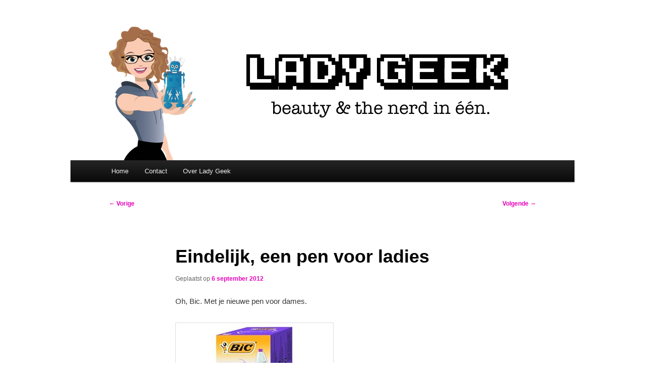

--- FILE ---
content_type: text/html; charset=UTF-8
request_url: https://ladygeek.nl/2012/09/eindelijk-een-pen-voor-ladies/
body_size: 11739
content:
<!DOCTYPE html>
<!--[if IE 6]>
<html id="ie6" lang="nl-NL">
<![endif]-->
<!--[if IE 7]>
<html id="ie7" lang="nl-NL">
<![endif]-->
<!--[if IE 8]>
<html id="ie8" lang="nl-NL">
<![endif]-->
<!--[if !(IE 6) | !(IE 7) | !(IE 8)  ]><!-->
<html lang="nl-NL">
<!--<![endif]-->
<head>
<meta charset="UTF-8" />
<meta name="viewport" content="width=device-width" />
<title>Eindelijk, een pen voor ladies | Lady Geek</title>
<link rel="profile" href="http://gmpg.org/xfn/11" />
<link rel="stylesheet" type="text/css" media="all" href="https://ladygeek.nl/wp-content/themes/twentyeleven-ladygeek/style.css" />
<link rel="pingback" href="https://ladygeek.nl/xmlrpc.php" />
<!--[if lt IE 9]>
<script src="https://ladygeek.nl/wp-content/themes/twentyeleven/js/html5.js" type="text/javascript"></script>
<![endif]-->
<meta name='robots' content='max-image-preview:large' />
	<style>img:is([sizes="auto" i], [sizes^="auto," i]) { contain-intrinsic-size: 3000px 1500px }</style>
	<link rel="alternate" type="application/rss+xml" title="Lady Geek &raquo; feed" href="https://ladygeek.nl/feed/" />
<link rel="alternate" type="application/rss+xml" title="Lady Geek &raquo; reacties feed" href="https://ladygeek.nl/comments/feed/" />
<link rel="alternate" type="application/rss+xml" title="Lady Geek &raquo; Eindelijk, een pen voor ladies reacties feed" href="https://ladygeek.nl/2012/09/eindelijk-een-pen-voor-ladies/feed/" />
<script type="text/javascript">
/* <![CDATA[ */
window._wpemojiSettings = {"baseUrl":"https:\/\/s.w.org\/images\/core\/emoji\/16.0.1\/72x72\/","ext":".png","svgUrl":"https:\/\/s.w.org\/images\/core\/emoji\/16.0.1\/svg\/","svgExt":".svg","source":{"concatemoji":"https:\/\/ladygeek.nl\/wp-includes\/js\/wp-emoji-release.min.js?ver=6.8.3"}};
/*! This file is auto-generated */
!function(s,n){var o,i,e;function c(e){try{var t={supportTests:e,timestamp:(new Date).valueOf()};sessionStorage.setItem(o,JSON.stringify(t))}catch(e){}}function p(e,t,n){e.clearRect(0,0,e.canvas.width,e.canvas.height),e.fillText(t,0,0);var t=new Uint32Array(e.getImageData(0,0,e.canvas.width,e.canvas.height).data),a=(e.clearRect(0,0,e.canvas.width,e.canvas.height),e.fillText(n,0,0),new Uint32Array(e.getImageData(0,0,e.canvas.width,e.canvas.height).data));return t.every(function(e,t){return e===a[t]})}function u(e,t){e.clearRect(0,0,e.canvas.width,e.canvas.height),e.fillText(t,0,0);for(var n=e.getImageData(16,16,1,1),a=0;a<n.data.length;a++)if(0!==n.data[a])return!1;return!0}function f(e,t,n,a){switch(t){case"flag":return n(e,"\ud83c\udff3\ufe0f\u200d\u26a7\ufe0f","\ud83c\udff3\ufe0f\u200b\u26a7\ufe0f")?!1:!n(e,"\ud83c\udde8\ud83c\uddf6","\ud83c\udde8\u200b\ud83c\uddf6")&&!n(e,"\ud83c\udff4\udb40\udc67\udb40\udc62\udb40\udc65\udb40\udc6e\udb40\udc67\udb40\udc7f","\ud83c\udff4\u200b\udb40\udc67\u200b\udb40\udc62\u200b\udb40\udc65\u200b\udb40\udc6e\u200b\udb40\udc67\u200b\udb40\udc7f");case"emoji":return!a(e,"\ud83e\udedf")}return!1}function g(e,t,n,a){var r="undefined"!=typeof WorkerGlobalScope&&self instanceof WorkerGlobalScope?new OffscreenCanvas(300,150):s.createElement("canvas"),o=r.getContext("2d",{willReadFrequently:!0}),i=(o.textBaseline="top",o.font="600 32px Arial",{});return e.forEach(function(e){i[e]=t(o,e,n,a)}),i}function t(e){var t=s.createElement("script");t.src=e,t.defer=!0,s.head.appendChild(t)}"undefined"!=typeof Promise&&(o="wpEmojiSettingsSupports",i=["flag","emoji"],n.supports={everything:!0,everythingExceptFlag:!0},e=new Promise(function(e){s.addEventListener("DOMContentLoaded",e,{once:!0})}),new Promise(function(t){var n=function(){try{var e=JSON.parse(sessionStorage.getItem(o));if("object"==typeof e&&"number"==typeof e.timestamp&&(new Date).valueOf()<e.timestamp+604800&&"object"==typeof e.supportTests)return e.supportTests}catch(e){}return null}();if(!n){if("undefined"!=typeof Worker&&"undefined"!=typeof OffscreenCanvas&&"undefined"!=typeof URL&&URL.createObjectURL&&"undefined"!=typeof Blob)try{var e="postMessage("+g.toString()+"("+[JSON.stringify(i),f.toString(),p.toString(),u.toString()].join(",")+"));",a=new Blob([e],{type:"text/javascript"}),r=new Worker(URL.createObjectURL(a),{name:"wpTestEmojiSupports"});return void(r.onmessage=function(e){c(n=e.data),r.terminate(),t(n)})}catch(e){}c(n=g(i,f,p,u))}t(n)}).then(function(e){for(var t in e)n.supports[t]=e[t],n.supports.everything=n.supports.everything&&n.supports[t],"flag"!==t&&(n.supports.everythingExceptFlag=n.supports.everythingExceptFlag&&n.supports[t]);n.supports.everythingExceptFlag=n.supports.everythingExceptFlag&&!n.supports.flag,n.DOMReady=!1,n.readyCallback=function(){n.DOMReady=!0}}).then(function(){return e}).then(function(){var e;n.supports.everything||(n.readyCallback(),(e=n.source||{}).concatemoji?t(e.concatemoji):e.wpemoji&&e.twemoji&&(t(e.twemoji),t(e.wpemoji)))}))}((window,document),window._wpemojiSettings);
/* ]]> */
</script>
<style id='wp-emoji-styles-inline-css' type='text/css'>

	img.wp-smiley, img.emoji {
		display: inline !important;
		border: none !important;
		box-shadow: none !important;
		height: 1em !important;
		width: 1em !important;
		margin: 0 0.07em !important;
		vertical-align: -0.1em !important;
		background: none !important;
		padding: 0 !important;
	}
</style>
<link rel='stylesheet' id='wp-block-library-css' href='https://ladygeek.nl/wp-includes/css/dist/block-library/style.min.css?ver=6.8.3' type='text/css' media='all' />
<style id='wp-block-library-theme-inline-css' type='text/css'>
.wp-block-audio :where(figcaption){color:#555;font-size:13px;text-align:center}.is-dark-theme .wp-block-audio :where(figcaption){color:#ffffffa6}.wp-block-audio{margin:0 0 1em}.wp-block-code{border:1px solid #ccc;border-radius:4px;font-family:Menlo,Consolas,monaco,monospace;padding:.8em 1em}.wp-block-embed :where(figcaption){color:#555;font-size:13px;text-align:center}.is-dark-theme .wp-block-embed :where(figcaption){color:#ffffffa6}.wp-block-embed{margin:0 0 1em}.blocks-gallery-caption{color:#555;font-size:13px;text-align:center}.is-dark-theme .blocks-gallery-caption{color:#ffffffa6}:root :where(.wp-block-image figcaption){color:#555;font-size:13px;text-align:center}.is-dark-theme :root :where(.wp-block-image figcaption){color:#ffffffa6}.wp-block-image{margin:0 0 1em}.wp-block-pullquote{border-bottom:4px solid;border-top:4px solid;color:currentColor;margin-bottom:1.75em}.wp-block-pullquote cite,.wp-block-pullquote footer,.wp-block-pullquote__citation{color:currentColor;font-size:.8125em;font-style:normal;text-transform:uppercase}.wp-block-quote{border-left:.25em solid;margin:0 0 1.75em;padding-left:1em}.wp-block-quote cite,.wp-block-quote footer{color:currentColor;font-size:.8125em;font-style:normal;position:relative}.wp-block-quote:where(.has-text-align-right){border-left:none;border-right:.25em solid;padding-left:0;padding-right:1em}.wp-block-quote:where(.has-text-align-center){border:none;padding-left:0}.wp-block-quote.is-large,.wp-block-quote.is-style-large,.wp-block-quote:where(.is-style-plain){border:none}.wp-block-search .wp-block-search__label{font-weight:700}.wp-block-search__button{border:1px solid #ccc;padding:.375em .625em}:where(.wp-block-group.has-background){padding:1.25em 2.375em}.wp-block-separator.has-css-opacity{opacity:.4}.wp-block-separator{border:none;border-bottom:2px solid;margin-left:auto;margin-right:auto}.wp-block-separator.has-alpha-channel-opacity{opacity:1}.wp-block-separator:not(.is-style-wide):not(.is-style-dots){width:100px}.wp-block-separator.has-background:not(.is-style-dots){border-bottom:none;height:1px}.wp-block-separator.has-background:not(.is-style-wide):not(.is-style-dots){height:2px}.wp-block-table{margin:0 0 1em}.wp-block-table td,.wp-block-table th{word-break:normal}.wp-block-table :where(figcaption){color:#555;font-size:13px;text-align:center}.is-dark-theme .wp-block-table :where(figcaption){color:#ffffffa6}.wp-block-video :where(figcaption){color:#555;font-size:13px;text-align:center}.is-dark-theme .wp-block-video :where(figcaption){color:#ffffffa6}.wp-block-video{margin:0 0 1em}:root :where(.wp-block-template-part.has-background){margin-bottom:0;margin-top:0;padding:1.25em 2.375em}
</style>
<style id='classic-theme-styles-inline-css' type='text/css'>
/*! This file is auto-generated */
.wp-block-button__link{color:#fff;background-color:#32373c;border-radius:9999px;box-shadow:none;text-decoration:none;padding:calc(.667em + 2px) calc(1.333em + 2px);font-size:1.125em}.wp-block-file__button{background:#32373c;color:#fff;text-decoration:none}
</style>
<style id='global-styles-inline-css' type='text/css'>
:root{--wp--preset--aspect-ratio--square: 1;--wp--preset--aspect-ratio--4-3: 4/3;--wp--preset--aspect-ratio--3-4: 3/4;--wp--preset--aspect-ratio--3-2: 3/2;--wp--preset--aspect-ratio--2-3: 2/3;--wp--preset--aspect-ratio--16-9: 16/9;--wp--preset--aspect-ratio--9-16: 9/16;--wp--preset--color--black: #000;--wp--preset--color--cyan-bluish-gray: #abb8c3;--wp--preset--color--white: #fff;--wp--preset--color--pale-pink: #f78da7;--wp--preset--color--vivid-red: #cf2e2e;--wp--preset--color--luminous-vivid-orange: #ff6900;--wp--preset--color--luminous-vivid-amber: #fcb900;--wp--preset--color--light-green-cyan: #7bdcb5;--wp--preset--color--vivid-green-cyan: #00d084;--wp--preset--color--pale-cyan-blue: #8ed1fc;--wp--preset--color--vivid-cyan-blue: #0693e3;--wp--preset--color--vivid-purple: #9b51e0;--wp--preset--color--blue: #1982d1;--wp--preset--color--dark-gray: #373737;--wp--preset--color--medium-gray: #666;--wp--preset--color--light-gray: #e2e2e2;--wp--preset--gradient--vivid-cyan-blue-to-vivid-purple: linear-gradient(135deg,rgba(6,147,227,1) 0%,rgb(155,81,224) 100%);--wp--preset--gradient--light-green-cyan-to-vivid-green-cyan: linear-gradient(135deg,rgb(122,220,180) 0%,rgb(0,208,130) 100%);--wp--preset--gradient--luminous-vivid-amber-to-luminous-vivid-orange: linear-gradient(135deg,rgba(252,185,0,1) 0%,rgba(255,105,0,1) 100%);--wp--preset--gradient--luminous-vivid-orange-to-vivid-red: linear-gradient(135deg,rgba(255,105,0,1) 0%,rgb(207,46,46) 100%);--wp--preset--gradient--very-light-gray-to-cyan-bluish-gray: linear-gradient(135deg,rgb(238,238,238) 0%,rgb(169,184,195) 100%);--wp--preset--gradient--cool-to-warm-spectrum: linear-gradient(135deg,rgb(74,234,220) 0%,rgb(151,120,209) 20%,rgb(207,42,186) 40%,rgb(238,44,130) 60%,rgb(251,105,98) 80%,rgb(254,248,76) 100%);--wp--preset--gradient--blush-light-purple: linear-gradient(135deg,rgb(255,206,236) 0%,rgb(152,150,240) 100%);--wp--preset--gradient--blush-bordeaux: linear-gradient(135deg,rgb(254,205,165) 0%,rgb(254,45,45) 50%,rgb(107,0,62) 100%);--wp--preset--gradient--luminous-dusk: linear-gradient(135deg,rgb(255,203,112) 0%,rgb(199,81,192) 50%,rgb(65,88,208) 100%);--wp--preset--gradient--pale-ocean: linear-gradient(135deg,rgb(255,245,203) 0%,rgb(182,227,212) 50%,rgb(51,167,181) 100%);--wp--preset--gradient--electric-grass: linear-gradient(135deg,rgb(202,248,128) 0%,rgb(113,206,126) 100%);--wp--preset--gradient--midnight: linear-gradient(135deg,rgb(2,3,129) 0%,rgb(40,116,252) 100%);--wp--preset--font-size--small: 13px;--wp--preset--font-size--medium: 20px;--wp--preset--font-size--large: 36px;--wp--preset--font-size--x-large: 42px;--wp--preset--spacing--20: 0.44rem;--wp--preset--spacing--30: 0.67rem;--wp--preset--spacing--40: 1rem;--wp--preset--spacing--50: 1.5rem;--wp--preset--spacing--60: 2.25rem;--wp--preset--spacing--70: 3.38rem;--wp--preset--spacing--80: 5.06rem;--wp--preset--shadow--natural: 6px 6px 9px rgba(0, 0, 0, 0.2);--wp--preset--shadow--deep: 12px 12px 50px rgba(0, 0, 0, 0.4);--wp--preset--shadow--sharp: 6px 6px 0px rgba(0, 0, 0, 0.2);--wp--preset--shadow--outlined: 6px 6px 0px -3px rgba(255, 255, 255, 1), 6px 6px rgba(0, 0, 0, 1);--wp--preset--shadow--crisp: 6px 6px 0px rgba(0, 0, 0, 1);}:where(.is-layout-flex){gap: 0.5em;}:where(.is-layout-grid){gap: 0.5em;}body .is-layout-flex{display: flex;}.is-layout-flex{flex-wrap: wrap;align-items: center;}.is-layout-flex > :is(*, div){margin: 0;}body .is-layout-grid{display: grid;}.is-layout-grid > :is(*, div){margin: 0;}:where(.wp-block-columns.is-layout-flex){gap: 2em;}:where(.wp-block-columns.is-layout-grid){gap: 2em;}:where(.wp-block-post-template.is-layout-flex){gap: 1.25em;}:where(.wp-block-post-template.is-layout-grid){gap: 1.25em;}.has-black-color{color: var(--wp--preset--color--black) !important;}.has-cyan-bluish-gray-color{color: var(--wp--preset--color--cyan-bluish-gray) !important;}.has-white-color{color: var(--wp--preset--color--white) !important;}.has-pale-pink-color{color: var(--wp--preset--color--pale-pink) !important;}.has-vivid-red-color{color: var(--wp--preset--color--vivid-red) !important;}.has-luminous-vivid-orange-color{color: var(--wp--preset--color--luminous-vivid-orange) !important;}.has-luminous-vivid-amber-color{color: var(--wp--preset--color--luminous-vivid-amber) !important;}.has-light-green-cyan-color{color: var(--wp--preset--color--light-green-cyan) !important;}.has-vivid-green-cyan-color{color: var(--wp--preset--color--vivid-green-cyan) !important;}.has-pale-cyan-blue-color{color: var(--wp--preset--color--pale-cyan-blue) !important;}.has-vivid-cyan-blue-color{color: var(--wp--preset--color--vivid-cyan-blue) !important;}.has-vivid-purple-color{color: var(--wp--preset--color--vivid-purple) !important;}.has-black-background-color{background-color: var(--wp--preset--color--black) !important;}.has-cyan-bluish-gray-background-color{background-color: var(--wp--preset--color--cyan-bluish-gray) !important;}.has-white-background-color{background-color: var(--wp--preset--color--white) !important;}.has-pale-pink-background-color{background-color: var(--wp--preset--color--pale-pink) !important;}.has-vivid-red-background-color{background-color: var(--wp--preset--color--vivid-red) !important;}.has-luminous-vivid-orange-background-color{background-color: var(--wp--preset--color--luminous-vivid-orange) !important;}.has-luminous-vivid-amber-background-color{background-color: var(--wp--preset--color--luminous-vivid-amber) !important;}.has-light-green-cyan-background-color{background-color: var(--wp--preset--color--light-green-cyan) !important;}.has-vivid-green-cyan-background-color{background-color: var(--wp--preset--color--vivid-green-cyan) !important;}.has-pale-cyan-blue-background-color{background-color: var(--wp--preset--color--pale-cyan-blue) !important;}.has-vivid-cyan-blue-background-color{background-color: var(--wp--preset--color--vivid-cyan-blue) !important;}.has-vivid-purple-background-color{background-color: var(--wp--preset--color--vivid-purple) !important;}.has-black-border-color{border-color: var(--wp--preset--color--black) !important;}.has-cyan-bluish-gray-border-color{border-color: var(--wp--preset--color--cyan-bluish-gray) !important;}.has-white-border-color{border-color: var(--wp--preset--color--white) !important;}.has-pale-pink-border-color{border-color: var(--wp--preset--color--pale-pink) !important;}.has-vivid-red-border-color{border-color: var(--wp--preset--color--vivid-red) !important;}.has-luminous-vivid-orange-border-color{border-color: var(--wp--preset--color--luminous-vivid-orange) !important;}.has-luminous-vivid-amber-border-color{border-color: var(--wp--preset--color--luminous-vivid-amber) !important;}.has-light-green-cyan-border-color{border-color: var(--wp--preset--color--light-green-cyan) !important;}.has-vivid-green-cyan-border-color{border-color: var(--wp--preset--color--vivid-green-cyan) !important;}.has-pale-cyan-blue-border-color{border-color: var(--wp--preset--color--pale-cyan-blue) !important;}.has-vivid-cyan-blue-border-color{border-color: var(--wp--preset--color--vivid-cyan-blue) !important;}.has-vivid-purple-border-color{border-color: var(--wp--preset--color--vivid-purple) !important;}.has-vivid-cyan-blue-to-vivid-purple-gradient-background{background: var(--wp--preset--gradient--vivid-cyan-blue-to-vivid-purple) !important;}.has-light-green-cyan-to-vivid-green-cyan-gradient-background{background: var(--wp--preset--gradient--light-green-cyan-to-vivid-green-cyan) !important;}.has-luminous-vivid-amber-to-luminous-vivid-orange-gradient-background{background: var(--wp--preset--gradient--luminous-vivid-amber-to-luminous-vivid-orange) !important;}.has-luminous-vivid-orange-to-vivid-red-gradient-background{background: var(--wp--preset--gradient--luminous-vivid-orange-to-vivid-red) !important;}.has-very-light-gray-to-cyan-bluish-gray-gradient-background{background: var(--wp--preset--gradient--very-light-gray-to-cyan-bluish-gray) !important;}.has-cool-to-warm-spectrum-gradient-background{background: var(--wp--preset--gradient--cool-to-warm-spectrum) !important;}.has-blush-light-purple-gradient-background{background: var(--wp--preset--gradient--blush-light-purple) !important;}.has-blush-bordeaux-gradient-background{background: var(--wp--preset--gradient--blush-bordeaux) !important;}.has-luminous-dusk-gradient-background{background: var(--wp--preset--gradient--luminous-dusk) !important;}.has-pale-ocean-gradient-background{background: var(--wp--preset--gradient--pale-ocean) !important;}.has-electric-grass-gradient-background{background: var(--wp--preset--gradient--electric-grass) !important;}.has-midnight-gradient-background{background: var(--wp--preset--gradient--midnight) !important;}.has-small-font-size{font-size: var(--wp--preset--font-size--small) !important;}.has-medium-font-size{font-size: var(--wp--preset--font-size--medium) !important;}.has-large-font-size{font-size: var(--wp--preset--font-size--large) !important;}.has-x-large-font-size{font-size: var(--wp--preset--font-size--x-large) !important;}
:where(.wp-block-post-template.is-layout-flex){gap: 1.25em;}:where(.wp-block-post-template.is-layout-grid){gap: 1.25em;}
:where(.wp-block-columns.is-layout-flex){gap: 2em;}:where(.wp-block-columns.is-layout-grid){gap: 2em;}
:root :where(.wp-block-pullquote){font-size: 1.5em;line-height: 1.6;}
</style>
<link rel='stylesheet' id='contact-form-7-css' href='https://ladygeek.nl/wp-content/plugins/contact-form-7/includes/css/styles.css?ver=6.1.3' type='text/css' media='all' />
<link rel='stylesheet' id='wpProQuiz_front_style-css' href='https://ladygeek.nl/wp-content/plugins/wp-pro-quiz/css/wpProQuiz_front.min.css?ver=0.37' type='text/css' media='all' />
<link rel='stylesheet' id='recent-facebook-posts-css-css' href='https://ladygeek.nl/wp-content/plugins/recent-facebook-posts/assets/css/default.min.css?ver=2.0.14' type='text/css' media='all' />
<link rel='stylesheet' id='twentyeleven-block-style-css' href='https://ladygeek.nl/wp-content/themes/twentyeleven/blocks.css?ver=20240703' type='text/css' media='all' />
<script type="text/javascript" src="https://ladygeek.nl/wp-includes/js/jquery/jquery.min.js?ver=3.7.1" id="jquery-core-js"></script>
<script type="text/javascript" src="https://ladygeek.nl/wp-includes/js/jquery/jquery-migrate.min.js?ver=3.4.1" id="jquery-migrate-js"></script>
<link rel="https://api.w.org/" href="https://ladygeek.nl/wp-json/" /><link rel="alternate" title="JSON" type="application/json" href="https://ladygeek.nl/wp-json/wp/v2/posts/1424" /><link rel="EditURI" type="application/rsd+xml" title="RSD" href="https://ladygeek.nl/xmlrpc.php?rsd" />
<meta name="generator" content="WordPress 6.8.3" />
<link rel="canonical" href="https://ladygeek.nl/2012/09/eindelijk-een-pen-voor-ladies/" />
<link rel='shortlink' href='https://ladygeek.nl/?p=1424' />
<link rel="alternate" title="oEmbed (JSON)" type="application/json+oembed" href="https://ladygeek.nl/wp-json/oembed/1.0/embed?url=https%3A%2F%2Fladygeek.nl%2F2012%2F09%2Feindelijk-een-pen-voor-ladies%2F" />
<link rel="alternate" title="oEmbed (XML)" type="text/xml+oembed" href="https://ladygeek.nl/wp-json/oembed/1.0/embed?url=https%3A%2F%2Fladygeek.nl%2F2012%2F09%2Feindelijk-een-pen-voor-ladies%2F&#038;format=xml" />
<link rel="shortcut icon" href="http://ladygeek.nl/plaatjes/favicon-ladygeek.ico" type="image/x-icon" /><!-- Favi --><style data-context="foundation-flickity-css">/*! Flickity v2.0.2
http://flickity.metafizzy.co
---------------------------------------------- */.flickity-enabled{position:relative}.flickity-enabled:focus{outline:0}.flickity-viewport{overflow:hidden;position:relative;height:100%}.flickity-slider{position:absolute;width:100%;height:100%}.flickity-enabled.is-draggable{-webkit-tap-highlight-color:transparent;tap-highlight-color:transparent;-webkit-user-select:none;-moz-user-select:none;-ms-user-select:none;user-select:none}.flickity-enabled.is-draggable .flickity-viewport{cursor:move;cursor:-webkit-grab;cursor:grab}.flickity-enabled.is-draggable .flickity-viewport.is-pointer-down{cursor:-webkit-grabbing;cursor:grabbing}.flickity-prev-next-button{position:absolute;top:50%;width:44px;height:44px;border:none;border-radius:50%;background:#fff;background:hsla(0,0%,100%,.75);cursor:pointer;-webkit-transform:translateY(-50%);transform:translateY(-50%)}.flickity-prev-next-button:hover{background:#fff}.flickity-prev-next-button:focus{outline:0;box-shadow:0 0 0 5px #09f}.flickity-prev-next-button:active{opacity:.6}.flickity-prev-next-button.previous{left:10px}.flickity-prev-next-button.next{right:10px}.flickity-rtl .flickity-prev-next-button.previous{left:auto;right:10px}.flickity-rtl .flickity-prev-next-button.next{right:auto;left:10px}.flickity-prev-next-button:disabled{opacity:.3;cursor:auto}.flickity-prev-next-button svg{position:absolute;left:20%;top:20%;width:60%;height:60%}.flickity-prev-next-button .arrow{fill:#333}.flickity-page-dots{position:absolute;width:100%;bottom:-25px;padding:0;margin:0;list-style:none;text-align:center;line-height:1}.flickity-rtl .flickity-page-dots{direction:rtl}.flickity-page-dots .dot{display:inline-block;width:10px;height:10px;margin:0 8px;background:#333;border-radius:50%;opacity:.25;cursor:pointer}.flickity-page-dots .dot.is-selected{opacity:1}</style><style data-context="foundation-slideout-css">.slideout-menu{position:fixed;left:0;top:0;bottom:0;right:auto;z-index:0;width:256px;overflow-y:auto;-webkit-overflow-scrolling:touch;display:none}.slideout-menu.pushit-right{left:auto;right:0}.slideout-panel{position:relative;z-index:1;will-change:transform}.slideout-open,.slideout-open .slideout-panel,.slideout-open body{overflow:hidden}.slideout-open .slideout-menu{display:block}.pushit{display:none}</style>	<style>
		/* Link color */
		a,
		#site-title a:focus,
		#site-title a:hover,
		#site-title a:active,
		.entry-title a:hover,
		.entry-title a:focus,
		.entry-title a:active,
		.widget_twentyeleven_ephemera .comments-link a:hover,
		section.recent-posts .other-recent-posts a[rel="bookmark"]:hover,
		section.recent-posts .other-recent-posts .comments-link a:hover,
		.format-image footer.entry-meta a:hover,
		#site-generator a:hover {
			color: #e600b9;
		}
		section.recent-posts .other-recent-posts .comments-link a:hover {
			border-color: #e600b9;
		}
		article.feature-image.small .entry-summary p a:hover,
		.entry-header .comments-link a:hover,
		.entry-header .comments-link a:focus,
		.entry-header .comments-link a:active,
		.feature-slider a.active {
			background-color: #e600b9;
		}
	</style>
			<style type="text/css" id="twentyeleven-header-css">
				#site-title,
		#site-description {
			position: absolute;
			clip-path: inset(50%);
		}
				</style>
		<style type="text/css" id="custom-background-css">
body.custom-background { background-color: #ffffff; }
</style>
	<style>.ios7.web-app-mode.has-fixed header{ background-color: rgba(3,122,221,.88);}</style>
<link href='http://fonts.googleapis.com/css?family=Armata|Quantico' rel='stylesheet' type='text/css'>


</head>

<body class="wp-singular post-template-default single single-post postid-1424 single-format-standard custom-background wp-embed-responsive wp-theme-twentyeleven wp-child-theme-twentyeleven-ladygeek single-author singular two-column right-sidebar">
<div id="page" class="hfeed">
	<header id="branding" role="banner">
			<hgroup>
				<h1 id="site-title"><span><a href="https://ladygeek.nl/" title="Lady Geek" rel="home">Lady Geek</a></span></h1>
				<h2 id="site-description">beauty &amp; the nerd in één.</h2>
			</hgroup>

						<a href="https://ladygeek.nl/">
									<img src="https://ladygeek.nl/wp-content/uploads/2014/11/cropped-ladygeek-header.png" width="1000" height="288" alt="" />
							</a>
			
<!--							<div class="only-search with-image">
					<form method="get" id="searchform" action="https://ladygeek.nl/">
		<label for="s" class="assistive-text">Zoeken</label>
		<input type="text" class="field" name="s" id="s" placeholder="Zoeken" />
		<input type="submit" class="submit" name="submit" id="searchsubmit" value="Zoeken" />
	</form>
				</div>
			 -->

			<nav id="access" role="navigation">
				<h3 class="assistive-text">Hoofdmenu</h3>
								<div class="skip-link"><a class="assistive-text" href="#content" title="Spring naar de primaire inhoud">Spring naar de primaire inhoud</a></div>
				<div class="skip-link"><a class="assistive-text" href="#secondary" title="Spring naar de secundaire inhoud">Spring naar de secundaire inhoud</a></div>
								<div class="menu"><ul>
<li ><a href="https://ladygeek.nl/">Home</a></li><li class="page_item page-item-1762"><a href="https://ladygeek.nl/contact/">Contact</a></li>
<li class="page_item page-item-2019"><a href="https://ladygeek.nl/over-lady-geek/">Over Lady Geek</a></li>
</ul></div>
			</nav><!-- #access -->
	</header><!-- #branding -->


	<div id="main">
		<div id="primary">
			<div id="content" role="main">

				
					<nav id="nav-single">
						<h3 class="assistive-text">Bericht navigatie</h3>
						<span class="nav-previous"><a href="https://ladygeek.nl/2012/09/wat-doet-een-lady-geek-in-de-wildernis/" rel="prev"><span class="meta-nav">&larr;</span> Vorige</a></span>
						<span class="nav-next"><a href="https://ladygeek.nl/2012/09/oh-lego-toch/" rel="next">Volgende <span class="meta-nav">&rarr;</span></a></span>
					</nav><!-- #nav-single -->

					
<article id="post-1424" class="post-1424 post type-post status-publish format-standard hentry category-gender-feminisme tag-roze">
	<header class="entry-header">
		<h1 class="entry-title">Eindelijk, een pen voor ladies</h1>

				<div class="entry-meta">
			<span class="sep">Geplaatst op </span><a href="https://ladygeek.nl/2012/09/eindelijk-een-pen-voor-ladies/" title="18:29" rel="bookmark"><time class="entry-date" datetime="2012-09-06T18:29:37+02:00">6 september 2012</time></a><span class="by-author"> <span class="sep"> door </span> <span class="author vcard"><a class="url fn n" href="https://ladygeek.nl/author/admin/" title="Alle berichten tonen van Nieske Vergunst" rel="author">Nieske Vergunst</a></span></span>		</div><!-- .entry-meta -->
			</header><!-- .entry-header -->

	<div class="entry-content">
		<p>Oh, Bic. Met je nieuwe pen voor dames.</p>
<p><a href="http://www.amazon.co.uk/BIC-For-Amber-Medium-Ballpoint/dp/B004FTGJUW/?ref=cm_cr_pr_product_top"><img fetchpriority="high" decoding="async" class="alignnone" title="Bic For Her" src="http://ecx.images-amazon.com/images/I/41cVW31yoaL._SL500_AA300_.jpg" alt="" width="300" height="300" /></a></p>
<p>Want natuurlijk kun je als vrouw je poezelige handjes niet zomaar om een unisex-pen heen vouwen. Ligt je geparfumeerde roze bloemetjespapier al klaar?</p>
<p>Ik heb hier geen woorden voor. Gelukkig zit het internet vol met medefeministen (m/v) die <a href="http://www.amazon.co.uk/product-reviews/B004FTGJUW/">fantastische reviews</a> hebben geschreven over dit misplaatste gedrocht.</p>
<blockquote><p>I mistakenly used this pen to write a stern letter when I felt my penis shrivel up and fall off. I now have a functioning vagina and a reduced paycheck. Thanks a lot BIC.</p></blockquote>
			</div><!-- .entry-content -->

	<footer class="entry-meta">
		Dit bericht werd geplaatst in <a href="https://ladygeek.nl/category/gender-feminisme/" rel="category tag">Gender &amp; feminisme</a> en getagd <a href="https://ladygeek.nl/tag/roze/" rel="tag">roze</a> door <a href="https://ladygeek.nl/author/admin/">Nieske Vergunst </a>. Bookmark de <a href="https://ladygeek.nl/2012/09/eindelijk-een-pen-voor-ladies/" title="Permalink om Eindelijk, een pen voor ladies" rel="bookmark"> permalink </a>.
		
			</footer><!-- .entry-meta -->
</article><!-- #post-1424 -->

						<div id="comments">
	
	
			<h2 id="comments-title">
			7 gedachten over &ldquo;<span>Eindelijk, een pen voor ladies</span>&rdquo;		</h2>

		
		<ol class="commentlist">
					<li class="comment even thread-even depth-1" id="li-comment-1182">
		<article id="comment-1182" class="comment">
			<footer class="comment-meta">
				<div class="comment-author vcard">
					<img alt='' src='https://secure.gravatar.com/avatar/4a3de1bc07984f13bd96f5e7e1f7e8b16bd91f51b519190517cc1c2b93ec9154?s=68&#038;d=mm&#038;r=g' srcset='https://secure.gravatar.com/avatar/4a3de1bc07984f13bd96f5e7e1f7e8b16bd91f51b519190517cc1c2b93ec9154?s=136&#038;d=mm&#038;r=g 2x' class='avatar avatar-68 photo' height='68' width='68' decoding='async'/><span class="fn">musiqolog</span> op <a href="https://ladygeek.nl/2012/09/eindelijk-een-pen-voor-ladies/#comment-1182"><time datetime="2012-09-06T19:09:51+02:00">6 september 2012 om 19:09</time></a> <span class="says">schreef:</span>
										</div><!-- .comment-author .vcard -->

					
					
				</footer>

				<div class="comment-content"><p>Wie zegt dat jij die pen moet kopen? Of dat een gewone Bicpen verboden is voor vrouwen?</p>
<p>Er zijn zo veel gedrochten van dingen te koop, van de bladblazer tot de wc-bril met dolfijnprint. Daar kom je toch ook niet tegen in opstand?</p>
</div>

				<div class="reply">
									</div><!-- .reply -->
			</article><!-- #comment-## -->

				</li><!-- #comment-## -->
		<li class="comment odd alt thread-odd thread-alt depth-1" id="li-comment-1183">
		<article id="comment-1183" class="comment">
			<footer class="comment-meta">
				<div class="comment-author vcard">
					<img alt='' src='https://secure.gravatar.com/avatar/a8a431b4846267aa446a2dc255cfb496efe0064201b0be228489f65cee13ea17?s=68&#038;d=mm&#038;r=g' srcset='https://secure.gravatar.com/avatar/a8a431b4846267aa446a2dc255cfb496efe0064201b0be228489f65cee13ea17?s=136&#038;d=mm&#038;r=g 2x' class='avatar avatar-68 photo' height='68' width='68' decoding='async'/><span class="fn">Manon</span> op <a href="https://ladygeek.nl/2012/09/eindelijk-een-pen-voor-ladies/#comment-1183"><time datetime="2012-09-06T23:59:56+02:00">6 september 2012 om 23:59</time></a> <span class="says">schreef:</span>
										</div><!-- .comment-author .vcard -->

					
					
				</footer>

				<div class="comment-content"><p>En wat vind je dan van meisjes lego?</p>
</div>

				<div class="reply">
									</div><!-- .reply -->
			</article><!-- #comment-## -->

				</li><!-- #comment-## -->
		<li class="comment byuser comment-author-admin bypostauthor even thread-even depth-1" id="li-comment-1184">
		<article id="comment-1184" class="comment">
			<footer class="comment-meta">
				<div class="comment-author vcard">
					<img alt='' src='https://secure.gravatar.com/avatar/a8c684606bd04dd6672d32817c60b7200540295159bbdd60a563ec20a7d65c13?s=68&#038;d=mm&#038;r=g' srcset='https://secure.gravatar.com/avatar/a8c684606bd04dd6672d32817c60b7200540295159bbdd60a563ec20a7d65c13?s=136&#038;d=mm&#038;r=g 2x' class='avatar avatar-68 photo' height='68' width='68' loading='lazy' decoding='async'/><span class="fn"><a href="http://www.nieskevergunst.nl" class="url" rel="ugc external nofollow">Nieske Vergunst</a></span> op <a href="https://ladygeek.nl/2012/09/eindelijk-een-pen-voor-ladies/#comment-1184"><time datetime="2012-09-07T09:10:53+02:00">7 september 2012 om 09:10</time></a> <span class="says">schreef:</span>
										</div><!-- .comment-author .vcard -->

					
					
				</footer>

				<div class="comment-content"><p>Ik vind vooral dat kinderen zelf moeten kunnen beslissen van wat voor lego ze houden. Het is zo zonde om &#8220;voor meisjes&#8221; of &#8220;voor jongens&#8221; op een doos te zetten, terwijl er ongetwijfeld genoeg jongetjes zijn die graag met roze lego spelen, en meisjes die van ridderlego houden. (Ik had zelf een kick-ass ridderkasteel vroeger. Zo gaaf!)</p>
</div>

				<div class="reply">
									</div><!-- .reply -->
			</article><!-- #comment-## -->

				</li><!-- #comment-## -->
		<li class="comment odd alt thread-odd thread-alt depth-1" id="li-comment-1185">
		<article id="comment-1185" class="comment">
			<footer class="comment-meta">
				<div class="comment-author vcard">
					<img alt='' src='https://secure.gravatar.com/avatar/4a3de1bc07984f13bd96f5e7e1f7e8b16bd91f51b519190517cc1c2b93ec9154?s=68&#038;d=mm&#038;r=g' srcset='https://secure.gravatar.com/avatar/4a3de1bc07984f13bd96f5e7e1f7e8b16bd91f51b519190517cc1c2b93ec9154?s=136&#038;d=mm&#038;r=g 2x' class='avatar avatar-68 photo' height='68' width='68' loading='lazy' decoding='async'/><span class="fn">musiqolog</span> op <a href="https://ladygeek.nl/2012/09/eindelijk-een-pen-voor-ladies/#comment-1185"><time datetime="2012-09-07T11:41:51+02:00">7 september 2012 om 11:41</time></a> <span class="says">schreef:</span>
										</div><!-- .comment-author .vcard -->

					
					
				</footer>

				<div class="comment-content"><p>Op de &#8220;Meisjeslego&#8221; stond ook helemaal niet &#8220;voor meisjes&#8221;. Er stond op: &#8220;Paradisa&#8221;, de naam van een bepaalde serie dingen. Bovendien: je kunt toch ook zeggen: zo blijft Lego, speelgoed dat technisch inzicht vereist, tenminste unisex? Ik kan me een eerdere post op dit blog herinneren: &#8220;Meisjesnerds kweken&#8221; met een circuit-poppenhuis? Wie zegt dat jongens daar niet mee willen spelen?</p>
</div>

				<div class="reply">
									</div><!-- .reply -->
			</article><!-- #comment-## -->

				</li><!-- #comment-## -->
		<li class="comment byuser comment-author-admin bypostauthor even thread-even depth-1" id="li-comment-1187">
		<article id="comment-1187" class="comment">
			<footer class="comment-meta">
				<div class="comment-author vcard">
					<img alt='' src='https://secure.gravatar.com/avatar/a8c684606bd04dd6672d32817c60b7200540295159bbdd60a563ec20a7d65c13?s=68&#038;d=mm&#038;r=g' srcset='https://secure.gravatar.com/avatar/a8c684606bd04dd6672d32817c60b7200540295159bbdd60a563ec20a7d65c13?s=136&#038;d=mm&#038;r=g 2x' class='avatar avatar-68 photo' height='68' width='68' loading='lazy' decoding='async'/><span class="fn"><a href="http://www.nieskevergunst.nl" class="url" rel="ugc external nofollow">Nieske Vergunst</a></span> op <a href="https://ladygeek.nl/2012/09/eindelijk-een-pen-voor-ladies/#comment-1187"><time datetime="2012-09-07T11:53:10+02:00">7 september 2012 om 11:53</time></a> <span class="says">schreef:</span>
										</div><!-- .comment-author .vcard -->

					
					
				</footer>

				<div class="comment-content"><p>Je hebt gelijk, Wouter. Ik krijg eigenlijk vooral de kriebels van de reclamefolders met ‘voor meisjes’-pagina’s (met roze plastic keukentjes) en ‘voor jongens’-pagina’s (met gereedschap en microscopen). Misschien projecteer ik die afkeer iets te veel op andere roze</p>
<p>…deze uitzending wordt onderbroken dat iets dat letterlijk net, nu, op dit moment, in mijn Twitterfeed langskomt. <a href="http://legomen.de/" rel="nofollow">Lego for men.</a> Aiiiiiiiii. Lijkt mij op zich super awesome, zo’n VW-busje legoën, maar ik word zo boos van de ‘het is stoer dus het is voor mannen’-marketing dat ze mijn geld niet krijgen.</p>
</div>

				<div class="reply">
									</div><!-- .reply -->
			</article><!-- #comment-## -->

				</li><!-- #comment-## -->
		<li class="post pingback">
		<p>Pingback: <a href="http://ladygeek.nl/2012/12/eindelijk-kunnen-vrouwen-computeren-en-autorijden/" class="url" rel="ugc">Eindelijk kunnen vrouwen computeren en autorijden! | Lady Geek</a></p>
				</li><!-- #comment-## -->
		<li class="post pingback">
		<p>Pingback: <a href="http://ladygeek.nl/2014/05/bekentenis-ik-koop-roze-scheermesjes/" class="url" rel="ugc">Bekentenis: ik koop roze scheermesjes | Lady Geek</a></p>
				</li><!-- #comment-## -->
		</ol>

		
				<p class="nocomments">Reacties zijn gesloten.</p>
		
	
	
</div><!-- #comments -->

				
			</div><!-- #content -->
		</div><!-- #primary -->


	</div><!-- #main -->

	<footer id="colophon">

			

			<div id="site-generator">
												<a href="https://wordpress.org/" class="imprint" title="&#039;Semantic Personal Publishing Platform&#039;">
					Ondersteund door WordPress				</a>
			</div>
	</footer><!-- #colophon -->
</div><!-- #page -->

<script type="speculationrules">
{"prefetch":[{"source":"document","where":{"and":[{"href_matches":"\/*"},{"not":{"href_matches":["\/wp-*.php","\/wp-admin\/*","\/wp-content\/uploads\/*","\/wp-content\/*","\/wp-content\/plugins\/*","\/wp-content\/themes\/twentyeleven-ladygeek\/*","\/wp-content\/themes\/twentyeleven\/*","\/*\\?(.+)"]}},{"not":{"selector_matches":"a[rel~=\"nofollow\"]"}},{"not":{"selector_matches":".no-prefetch, .no-prefetch a"}}]},"eagerness":"conservative"}]}
</script>
<!-- Powered by WPtouch: 4.3.61 --><script type="text/javascript" src="https://ladygeek.nl/wp-includes/js/comment-reply.min.js?ver=6.8.3" id="comment-reply-js" async="async" data-wp-strategy="async"></script>
<script type="text/javascript" src="https://ladygeek.nl/wp-includes/js/dist/hooks.min.js?ver=4d63a3d491d11ffd8ac6" id="wp-hooks-js"></script>
<script type="text/javascript" src="https://ladygeek.nl/wp-includes/js/dist/i18n.min.js?ver=5e580eb46a90c2b997e6" id="wp-i18n-js"></script>
<script type="text/javascript" id="wp-i18n-js-after">
/* <![CDATA[ */
wp.i18n.setLocaleData( { 'text direction\u0004ltr': [ 'ltr' ] } );
/* ]]> */
</script>
<script type="text/javascript" src="https://ladygeek.nl/wp-content/plugins/contact-form-7/includes/swv/js/index.js?ver=6.1.3" id="swv-js"></script>
<script type="text/javascript" id="contact-form-7-js-translations">
/* <![CDATA[ */
( function( domain, translations ) {
	var localeData = translations.locale_data[ domain ] || translations.locale_data.messages;
	localeData[""].domain = domain;
	wp.i18n.setLocaleData( localeData, domain );
} )( "contact-form-7", {"translation-revision-date":"2025-10-29 09:15:30+0000","generator":"GlotPress\/4.0.3","domain":"messages","locale_data":{"messages":{"":{"domain":"messages","plural-forms":"nplurals=2; plural=n != 1;","lang":"nl"},"This contact form is placed in the wrong place.":["Dit contactformulier staat op de verkeerde plek."],"Error:":["Fout:"]}},"comment":{"reference":"includes\/js\/index.js"}} );
/* ]]> */
</script>
<script type="text/javascript" id="contact-form-7-js-before">
/* <![CDATA[ */
var wpcf7 = {
    "api": {
        "root": "https:\/\/ladygeek.nl\/wp-json\/",
        "namespace": "contact-form-7\/v1"
    },
    "cached": 1
};
/* ]]> */
</script>
<script type="text/javascript" src="https://ladygeek.nl/wp-content/plugins/contact-form-7/includes/js/index.js?ver=6.1.3" id="contact-form-7-js"></script>

</body>
</html>


--- FILE ---
content_type: text/css; charset=utf-8
request_url: https://ladygeek.nl/wp-content/themes/twentyeleven-ladygeek/style.css
body_size: 584
content:
/*
Theme Name:     Twenty Eleven Lady Geek
Theme URI:      http://ladygeek.nl/
Description:    Lady Geek version of the Twenty Eleven theme 
Author:         Nieske Vergunst
Author URI:     http://ladygeek.nl
Template:       twentyeleven
Version:        0.1.0
*/


@import url("../twentyeleven/style.css");

#branding #searchform {
	position: absolute;
	top: 290px;
	right: 7.6%;
	text-align: right;
}

#branding {
	border-top-width: 0px;
}

#site-description {
	position: absolute;
	top: 160px;
	left: 8%;
	font-size: 24px;
	font-family: 'Quantico', sans-serif;
}

#site-title {
	position: absolute;
	top: -150px;
	left: 8%;
	font-family: 'Armata', cursive;
	font-size: 64px;
}

